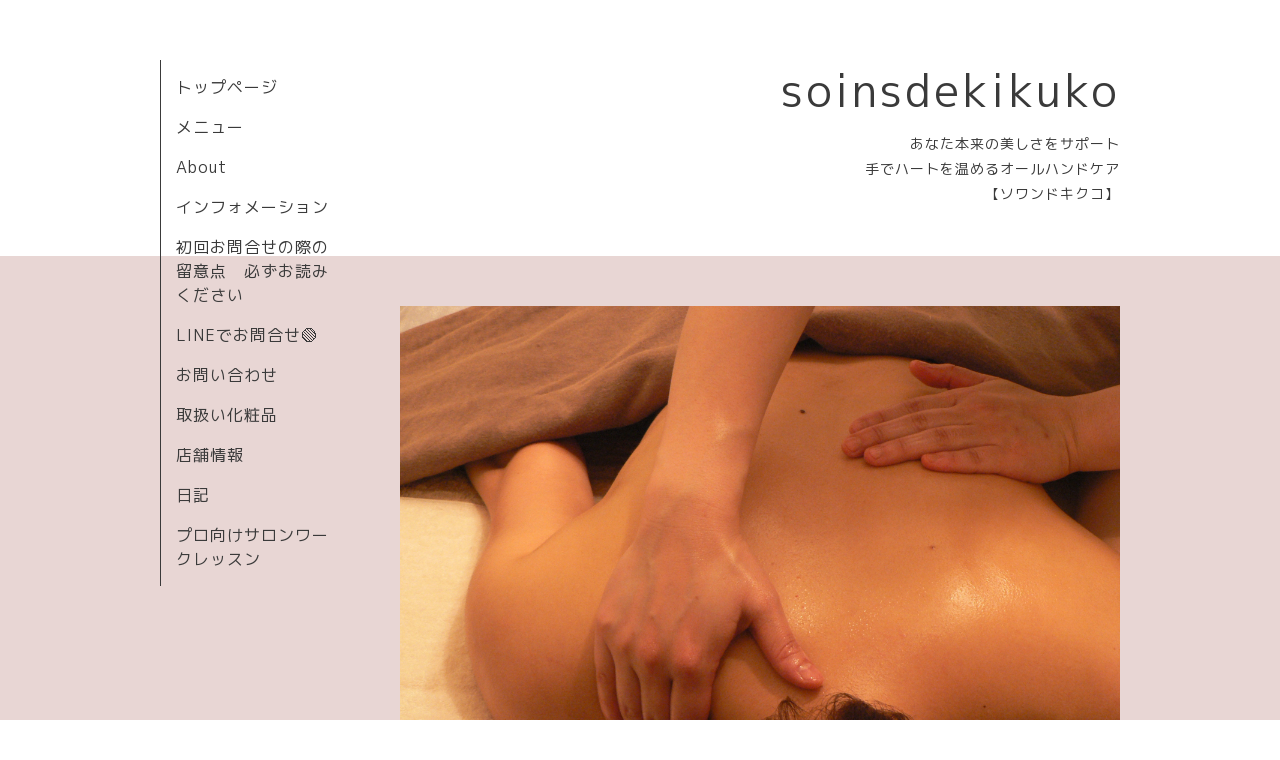

--- FILE ---
content_type: text/html; charset=utf-8
request_url: https://soinsdekikuko.com/
body_size: 2751
content:
<!DOCTYPE html>
<html lang="ja">
<head>
  <!-- Organic: ver.202303270000 -->
  <meta charset="utf-8">
  <title>soinsdekikuko</title>
  <meta name="viewport" content="width=device-width,initial-scale=1.0,minimum-scale=1.0">
  <meta name="description" content="あなた本来の美しさをサポート
手でハートを温めるオールハンドケア
【ソワンドキクコ】 soinsdekikuko 小顔エステ,天下茶屋,南海線,小顔,ノアージュ,フランスエステ,南海線,岸里,アロマ,プライベートエステ,オールハンド,大阪エステ,フランス国家資格CAPエステシャン,ソティスサロン">
  <meta name="keywords" content="小顔エステ,天下茶屋,南海線,小顔,ノアージュ,フランスエステ,南海線,岸里,アロマ,プライベートエステ,オールハンド,大阪エステ,フランス国家資格CAPエステシャン,ソティスサロン">
  <meta property="og:title" content="soinsdekikuko">
  <meta property="og:image" content="">
  <meta property="og:site_name" content="soinsdekikuko">
  
  <link rel="alternate" type="application/rss+xml" title="soinsdekikuko / RSS" href="/feed.rss">
  <link rel="stylesheet" href="https://fonts.googleapis.com/css?family=Lora">
  <link rel="stylesheet" href="/style.css?850384-1693203222">
  <link rel="stylesheet" href="/css/font-awesome/css/font-awesome.min.css">
  <link rel="stylesheet" href="/assets/slick/slick.css">
  <script src="/assets/jquery/jquery-3.5.1.min.js"></script>
  <script src="/assets/clipsquareimage/jquery.clipsquareimage.js"></script>
</head>

<body id="top">

  <div id="container">

    <!-- #header_area -->
    <div id="header_area">
      <!-- #header -->
      <div id="header">
        <h1>
          <a class="shop_sitename" href="https://soinsdekikuko.com">soinsdekikuko</a>
        </h1>
        <p>
          あなた本来の美しさをサポート<br />
手でハートを温めるオールハンドケア<br />
【ソワンドキクコ】
        </p>
      </div>
      <!-- /#header -->

      <div id="navi_area">
        <div class="navi_wrap_pc">
          <ul class="navi_list">
            
            <li class="navi_top active">
              <a href="/" >トップページ</a>
            </li>
            
            <li class="navi_menu">
              <a href="/menu" >メニュー</a>
            </li>
            
            <li class="navi_free free_451011">
              <a href="/free/about" >About</a>
            </li>
            
            <li class="navi_info">
              <a href="/info" >インフォメーション</a>
            </li>
            
            <li class="navi_free free_22125">
              <a href="/free/page-off" >初回お問合せの際の留意点　必ずお読みください</a>
            </li>
            
            <li class="navi_free free_137628">
              <a href="/free/line" >LINEでお問合せ🟢</a>
            </li>
            
            <li class="navi_contact">
              <a href="/contact" >お問い合わせ</a>
            </li>
            
            <li class="navi_free free_98675">
              <a href="/free/cosme2" >取扱い化粧品</a>
            </li>
            
            <li class="navi_about">
              <a href="/about" >店舗情報</a>
            </li>
            
            <li class="navi_diary">
              <a href="/diary" >日記</a>
            </li>
            
            <li class="navi_free free_452265">
              <a href="/free/saronwork" >プロ向けサロンワークレッスン</a>
            </li>
            
          </ul>
          <ul class="social_list">
              <li>
                
              </li>
              <li>
                
              </li>
              <li>
                
              </li>
          </ul>
        </div>
      </div>
      <!-- /#header_area -->

      <div id="button_navi">
        <div class="navi_trigger cd-primary-nav-trigger">
          <img class="menu_btn" src="/img/theme_organic/menu_btn.png">
          <img class="menu_close_btn" src="/img/theme_organic/menu_close_btn.png">
        </div>
      </div>
      <div class="navi mobile"></div>

    </div>

    <!-- #content_area -->
    <div id="content_area">

      <!-- #content-->
      <div id="content">

        <!-- #main -->
        <div id="main">

        

          <script>
            var slideshowInt = '4000';
            slideshowInt = (slideshowInt === '') ? 4000 : parseInt(slideshowInt);

            var slideshow = {
                interval: slideshowInt
            }
          </script>

          <script src="/js/theme_organic/top.js"></script>

          <div id="wrap_slider">
            
            <div class="rslides " id="slider">
              
              <div class="article">
                <img src="//cdn.goope.jp/10573/210304162157rq5t_l.jpg" alt="">
                <div class="caption">
                  <div class="caption_txt">
                    <a href=""></a>
                  </div>
                </div>
              </div>
              
              <div class="article">
                <img src="//cdn.goope.jp/10573/180622163609ws2m_l.jpg" alt="">
                <div class="caption">
                  <div class="caption_txt">
                    <a href=""></a>
                  </div>
                </div>
              </div>
              
              <div class="article">
                <img src="//cdn.goope.jp/10573/230815153053zffa_l.jpg" alt="">
                <div class="caption">
                  <div class="caption_txt">
                    <a href=""></a>
                  </div>
                </div>
              </div>
              
            </div>
            
          </div>

        <!-- .contents_box -->
        <div class="contents_box">

          <div class="welcomemessage textfield">
            <p>&nbsp;ご紹介の方のみ新規受付中です</p>
<div class="line-it-button" style="display: none;" data-lang="ja" data-lineid="@flk0627y" data-type="friend"></div>
<script src="https://d.line-scdn.net/r/web/social-plugin/js/thirdparty/loader.min.js" defer="defer" async="async"></script>
          </div>

          <div class="top_info">
            <h2>インフォメーション</h2>
            <div class="title_underline"></div>
            <ul class="list">
              
              <li>
                <a class="article" href="/info/5638968">
                  <span class="photo"></span>
                  <span class="summary">
                    <span class="inner">
                      <p class="date">
                        2026<span>/</span>01<span>/</span>25
                      </p>
                      <div class="date_underline"></div>
                      <p class="title">ご案内日NEW！</p>
                    </span>
                  </span>
                </a>
              </li>
              
              <li>
                <a class="article" href="/info/5886728">
                  <span class="photo"></span>
                  <span class="summary">
                    <span class="inner">
                      <p class="date">
                        2025<span>/</span>09<span>/</span>07
                      </p>
                      <div class="date_underline"></div>
                      <p class="title">日記更新しました</p>
                    </span>
                  </span>
                </a>
              </li>
              
              <li>
                <a class="article" href="/info/5332680">
                  <span class="photo"><img src='//cdn.goope.jp/10573/230905111728-64f68fb8f2393_l.jpg' alt='メニューの一覧表' /></span>
                  <span class="summary">
                    <span class="inner">
                      <p class="date">
                        2023<span>/</span>09<span>/</span>05
                      </p>
                      <div class="date_underline"></div>
                      <p class="title">メニューの一覧表</p>
                    </span>
                  </span>
                </a>
              </li>
              
              <li>
                <a class="article" href="/info/5260266">
                  <span class="photo"></span>
                  <span class="summary">
                    <span class="inner">
                      <p class="date">
                        2023<span>/</span>09<span>/</span>01
                      </p>
                      <div class="date_underline"></div>
                      <p class="title">受付を休止しています</p>
                    </span>
                  </span>
                </a>
              </li>
              
            </ul>
            <div class="btn_details">
              <a href="/info">more &nbsp;<i class="fa fa-angle-right"></i><i class="fa fa-angle-right"></i></a>
            </div>
          </div>

        </div>
        <!-- /.contents_box -->

        

        <!-- .contents_box -->
        <div class="contents_box">

          

          
            
          
            
          
            
          
            
          
            
          
            
          
            
          
            
          
            
          
            
          
            
          

          

          


          


          


          


          


          


          

          

          

            

            <ul class="info_footer_sub_navi">
              
              <li>
                
              </li>
              
              <li>
                
              </li>
              
              <li>
                
              </li>
              
              <li>
                
              </li>
              
              <li>
                
              </li>
              
              <li>
                
              </li>
              
              <li>
                
              </li>
              
              <li>
                
              </li>
              
              <li>
                
              </li>
              
              <li>
                
              </li>
              
              <li>
                
              </li>
              
            </ul>

          <div class="gadgets">
            <div class="inner">
            </div>
          </div>



          <div class="social">
            <div class="inner"><div id="navi_parts">
<div class="navi_parts_detail">
<div id="google_translate_element"></div><script type="text/javascript">function googleTranslateElementInit() {new google.translate.TranslateElement({pageLanguage: 'ja', includedLanguages: 'en,es,fr,it,ja,ko,zh-CN,zh-TW', layout: google.translate.TranslateElement.InlineLayout.SIMPLE}, 'google_translate_element');}</script><script type="text/javascript" src="//translate.google.com/translate_a/element.js?cb=googleTranslateElementInit"></script>
</div>
</div>
<div id="social_widgets">
<div id="widget_line_share" class="social_widget">
<div class="line-it-button" data-lang="ja" data-type="share-a" data-ver="3" data-url="https://soinsdekikuko.com" data-color="default" data-size="small" style="display: none;"></div>
<script src="https://www.line-website.com/social-plugins/js/thirdparty/loader.min.js" async="async" defer="defer"></script>
</div>

</div>
</div>
          </div>

        </div>
        <!-- /.contents_box -->

        </div>
        <!-- /#main -->


      </div>
      <!-- /#content -->

    </div>
    <!-- #content_area -->


    <div id="footer">
      <div class="inner">
        <div class="social_icon_mobile"></div>
        
        <div>
          &copy;2026 <a href="https://soinsdekikuko.com">soinsdekikuko</a>. All Rights Reserved.
        </div>
      </div>
    </div>

  </div>
  <!-- /#container -->

  <script src="/assets/colorbox/jquery.colorbox-1.6.4.min.js"></script>
  <script src="/js/tooltip.js"></script>
  <script src="/assets/slick/slick.js"></script>
  <script src="/assets/lineup/jquery-lineup.min.js"></script>
  <script src="/assets/tile/tile.js"></script>
  <script src="/js/theme_organic/init.js?20170511"></script>
  <script src="/assets/mobilemenu/mobilemenu.js"></script>
</body>
</html>


--- FILE ---
content_type: text/html; charset=utf-8
request_url: https://social-plugins.line.me/widget/friend?lineId=%40flk0627y&lang=ja&type=friend&id=0&origin=https%3A%2F%2Fsoinsdekikuko.com%2F&title=soinsdekikuko&env=REAL
body_size: 849
content:
<!DOCTYPE html>
<html lang="ja">
<head>
      <meta charset="UTF-8">
      <link rel="stylesheet" type="text/css" href="https://www.line-website.com/social-plugins/css/widget.1.27.8.1.css"/>
      <script>
          window.lineIt = {"login":false,"friend":{"friendName":"soins de kikuko","invalidOa":false,"pictureUrl":"https://profile.line-scdn.net/0hmDRnsWuUMmt_FyAPL7NMFA9HMQFcZmt5AXN4CRpHa1IXdyBoVSF7WBhFbQ8XJXY_UnZ7D0IeaVpzBEUNYUHOX3gnbFxGIX0_U3F0iA","homeUrl":"https://timeline.line.me/user/_daW4MTbkT5P46t0_ivlFQlhor0M2eyCkoRdsDlI","timelineID":"_daW4MTbkT5P46t0_ivlFQlhor0M2eyCkoRdsDlI","friendCount":128,"userFriendStatus":{"contactStatus":{"status":"UNSPECIFIED"}},"contactStatus":{"status":"UNSPECIFIED"}}}
      </script>
</head>
<body class="ja chrome otherOs" style="width: max-content;">
<div class="btnWrap afWrap">
      <button class="btn  on" title="soins de kikukoを友だち追加できます。"><i></i><span class="label"><span class="lang">友だち追加</span></span>
      </button>
      <span class="bubble">
            <span class="article  ">
                <span class="num" title="128">128</span><a class="icon" href="https://timeline.line.me/user/_daW4MTbkT5P46t0_ivlFQlhor0M2eyCkoRdsDlI" target="_blank" title="soins de kikukoのホームで他の投稿も見ることができます。"></a>
            </span>
      </span>
</div>
</body>
<script src="https://www.line-website.com/social-plugins/js/widget/button.1.27.8.1.js" async="async" defer="defer" crossorigin="anonymous"></script>
<script src="https://www.line-website.com/social-plugins/js/lib/sentry.1.27.8.1.js" crossorigin="anonymous"></script>
</html>